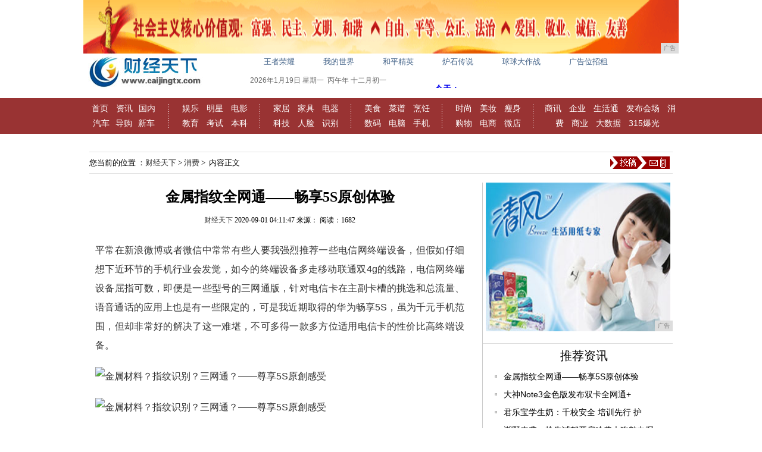

--- FILE ---
content_type: text/html
request_url: http://www.caijingtx.com/xfei/2020/04478375.html
body_size: 7815
content:
<!DOCTYPE html PUBLIC "-//W3C//DTD XHTML 1.0 Transitional//EN" "http://www.w3.org/TR/xhtml1/DTD/xhtml1-transitional.dtd">
<html xmlns="http://www.w3.org/1999/xhtml">
<head><meta http-equiv="Content-Type" content="text/html; charset=utf-8">
<meta http-equiv="X-UA-Compatible" content="IE=edge">
<meta name="viewport" content="width=device-width, initial-scale=1"><meta http-equiv="Content-Language" content="zh-CN">
<title>金属指纹全网通——畅享5S原创体验_财经天下</title>
<meta content="" name="keywords" />
<meta content="平常在新浪微博或者微信中常常有些人要我强烈推荐一些电信网终端设备，但假如仔细想下近环节的手机行业会发觉，如今的终端设备多走移动联通双4g的线路，电信网终端设备屈指可数，即便是一些型号的三网通版，针对电" name="description" />
<meta http-equiv="X-UA-Compatible" content="IE=EmulateIE7">
<meta http-equiv="expires" content="0">
<link href="/res/css/base2014.css" rel="stylesheet" type="text/css">
<link href="/res/css/artical_news.css" rel="stylesheet" type="text/css">
<link href="/res/css/home2014a.css" rel="stylesheet" type="text/css">
<link href="/res/css/add.css" rel="stylesheet" type="text/css">
<script type="text/javascript" src="/res/js/moveropen.js"></script>
<script type="text/javascript">
$(document).ready(function(){
  $('.tabnav h3').mouseenter(function(){
  var current = $(this).parent('.tabnav');
  $(this).addClass('selected').siblings().removeClass('selected');
  current.next('.tabconn').children().eq($(this).index()).css('display','block').siblings().css('display','none');
  });
$('dt span').mouseenter(function(){
  var current = $(this).parent('dt');
  $(this).addClass('selected').siblings().removeClass('selected');
  current.next('.tabconn').children().eq($(this).index()).css('display','block').siblings().css('display','none');
  });
});
</script>
<script>
(function(){
    var bp = document.createElement('script');
    bp.src = '//push.zhanzhang.baidu.com/push.js';
    var s = document.getElementsByTagName("script")[0];
    s.parentNode.insertBefore(bp, s);
})();
</script>
</head>
<body><div style="" class="wrap">
<script type="text/javascript" src="http://a.2349.cn/_ad/v2?su=http://www.caijingtx.com&sn=全站顶通"></script>
</div>
<div id="header">
  <div class="logo"><img src="/res/images/logo.jpg" width="200px" height="60px"></div>
    <div class="header">
      <div class="hot-column">
        <ul>
          <li class="shihua"><script type="text/javascript" src="http://a.2349.cn/_ad/v2?su=http://www.caijingtx.com&sn=txt01"></script></li>
          <li class="video"><script type="text/javascript" src="http://a.2349.cn/_ad/v2?su=http://www.caijingtx.com&sn=txt02"></script></li>
          <li class="fabu"><script type="text/javascript" src="http://a.2349.cn/_ad/v2?su=http://www.caijingtx.com&sn=txt03"></script></li>
          <li class="luntan"><script type="text/javascript" src="http://a.2349.cn/_ad/v2?su=http://www.caijingtx.com&sn=txt04"></script></li>
          <li class="rencai"><script type="text/javascript" src="http://a.2349.cn/_ad/v2?su=http://www.caijingtx.com&sn=txt05"></script></li>
          <li class="xlgansu"><script type="text/javascript" src="http://a.2349.cn/_ad/v2?su=http://www.caijingtx.com&sn=txt06"></script></li>
        </ul>
        <div class="login"> <a>注册</a> <a>登陆</a></div>
      </div>
	  <div class="date" style="position:relative;">
        <div style="float:left;"> 
          <script type="text/javascript" src="/res/js/date.js"></script> 
        </div>
       </div>
      </div>
  </div><div id="nav" style="background:#993333">
      <div id="globallink" style="width:1000px;height:60px; margin:0 auto;"> 
        <div>
		<a href="http://www.caijingtx.com" target="_blank">首页</a> <a href="/cjnews/" target="_blank">资讯</a><a href="/cjnews/" target="_blank">国内</a> <a href="/cjauto/" target="_blank">汽车</a><a href="/cjauto/" target="_blank">导购</a><a href="/cjauto/" target="_blank">新车</a>
		</div>
        <div class="col_line"></div>
        <div> <a href="/cjent/" target="_blank">娱乐</a> <a href="/cjent/" target="_blank">明星</a> <a href="/cjent/" target="_blank">电影</a> <a href="/edu/" target="_blank">教育</a> <a href="/edu/" target="_blank">考试</a> <a href="/edu/" target="_blank">本科</a> </div>
        <div class="col_line"></div>
        <div> <a href="/cjhome/" target="_blank">家居</a> <a href="/cjhome/" target="_blank">家具</a> <a href="/cjhome/" target="_blank">电器</a> <a href="/hg/" target="_blank">科技</a> <a href="/hg/" target="_blank">人脸</a> <a href="/hg/" target="_blank">识别</a></div>
        <div class="col_line"></div>
        <div> <a href="/mss/" target="_blank">美食</a> <a href="/mss/" target="_blank">菜谱</a> <a href="/mss/" target="_blank">烹饪</a> <a href="/suma/" target="_blank">数码</a> <a href="/suma/" target="_blank">电脑</a> <a href="/suma/" target="_blank">手机</a> </div>
        <div class="col_line"></div>
        <div> <a href="/shishang/" target="_blank">时尚</a> <a href="/shishang/" target="_blank">美妆</a> <a href="/shishang/" target="_blank">瘦身</a> <a href="/gou/" target="_blank">购物</a> <a href="/gou/" target="_blank">电商</a> <a href="/gou/" target="_blank">微店</a> </div>
        <div class="col_line"></div>
        <div class="w235"> <a href="/shangx/" target="_blank">商讯</a> <a href="/shangx/" target="_blank">企业</a> <a href="/shangx/" target="_blank">生活通</a> <a href="/shangx/" target="_blank">发布会场</a> <a href="/xfei/" target="_blank">消费</a> <a href="/xfei/" target="_blank">商业</a> <a href="/xfei/" target="_blank">大数据</a> <a href="/xfei/" target="_blank">315爆光</a> </div>
      </div>
    </div><span class="blank15"></span>
<div class="w980c position" style="overflow:visible;height:35px"> 
  <!--当前位置-->
  <div class="place">您当前的位置 ：<a href='http://www.caijingtx.com'>财经天下</a> > <a href='/xfei/'>消费</a> > &nbsp;内容正文</div>

  <div class="ggtg"> <a onmouseout="mclosetime()" onmouseover='mopen("dropdown1")'><img src="/res/images/mobanx-8/10445008_568125.png" alt="投稿"></a>
    <div class="dropdown" id="dropdown1" onmouseout="mclosetime()" onmouseover="mcancelclosetime()" style="display:none;width:150px">
    </div>
  </div>
</div>
<span class="blank15"></span>
<div class="w980c">
  <div class="pleft"> 
    <!--左侧开始-->
    <div class="viewbox"> 
      <!--新闻标题-->
      <h1>金属指纹全网通——畅享5S原创体验</h1>
      <div class="info">
<span id="author_baidu"><a href="http://www.caijingtx.com" target="_blank">财经天下</a></span>
<span id="pubtime_baidu">2020-09-01 04:11:47</span>
<span id="source_baidu">来源：</span>
<span id="view-times" class="source_baidu">阅读： </span>
</div>
      <span class="topic"> <strong>  </strong> </span>
      <div id="content"><div><p>平常在新浪微博或者微信中常常有些人要我强烈推荐一些电信网终端设备，但假如仔细想下近环节的手机行业会发觉，如今的终端设备多走移动联通双4g的线路，电信网终端设备屈指可数，即便是一些型号的三网通版，针对电信卡在主副卡槽的挑选和总流量、语音通话的应用上也是有一些限定的，可是我近期取得的华为畅享5S，虽为千元手机范围，但却非常好的解决了这一难堪，不可多得一款多方位适用电信卡的性价比高终端设备。</p><p><img src="https://p3-tt.byteimg.com/origin/11205/4812652833?from=pc" img_width="600" img_height="398" alt="金属材料？指纹识别？三网通？——尊享5S原創感受" inline="0"></p><p><img src="https://p1-tt.byteimg.com/origin/11202/7418527751?from=pc" img_width="600" img_height="398" alt="金属材料？指纹识别？三网通？——尊享5S原創感受" inline="0"></p><p>华为畅享5S的珠鲜红色包裝很是喜气，终究来到年尾，随处都充满了年味儿~</p><p>零配件层面，尊享5S标准配置了充电头和手机充电线，针对这一价格的手机上，沒有标准配置手机耳机，也是习以为常的事儿了。</p><p><img src="https://p6-tt.byteimg.com/origin/11203/5609680446?from=pc" img_width="600" img_height="398" alt="金属材料？指纹识别？三网通？——尊享5S原創感受" inline="0"></p><p><img src="https://p1-tt.byteimg.com/origin/11207/2846996254?from=pc" img_width="600" img_height="398" alt="金属材料？指纹识别？三网通？——尊享5S原創感受" inline="0"></p><p>尊享5S配用了5英寸的IPS屏幕，外壳有三种颜色可选：金黄、银白色、钛深灰色，显而易见我取得的钛深灰色，尽管看起来会不如前2款色调鲜丽，但会更显沉稳。</p><p>即然尊享5S主推“触碰金属材料之美”坚信在外壳定不容易使我们心寒，其后背与立框都应用了铝合金型材材料，和旗舰华为公司金属材料终端设备常用的材料无二，且为了更好地更强得持握感，还开展了瓷器喷砂工艺，让外壳摸起来更加亲近细致。</p><p><img src="https://p6-tt.byteimg.com/origin/11202/7418382496?from=pc" img_width="600" img_height="398" alt="金属材料？指纹识别？三网通？——尊享5S原創感受" inline="0"></p><p>关键点层面，尊享5S的监控摄像头装饰设计件选用电锻造NCVM仿真模拟金属材料实际效果，相互配合精密加工的CD纹路，绚丽多彩，监控摄像头正下方为指纹验证感应器，对的，即便仅有1000元，除开金属材料外壳，尊享5S還是一部装有指纹验证的手机上。</p><p><img src="https://p3-tt.byteimg.com/origin/11204/5261173798?from=pc" img_width="600" img_height="398" alt="金属材料？指纹识别？三网通？——尊享5S原創感受" inline="0"></p><p>外壳选用订制的裸钻刀片让裁边更为醒目，不论是外壳侧面C角，還是指纹识别C角，每一处都凝聚力着精密之美。外壳薄厚仅为7.6毫米，根据前壳倾斜度和手机后盖C角解决，二次阳极氧化处理高明亮边使视觉效果薄厚更为超薄。</p><p><img src="https://p1-tt.byteimg.com/origin/11207/2847178327?from=pc" img_width="600" img_height="398" alt="金属材料？指纹识别？三网通？——尊享5S原創感受" inline="0"></p><p>文章内容开场便详细介绍了它是一部很出众的全网通手机，当然需看下它的插槽设计方案，尊享5S选用Micro SIM Nano SIM双插槽设计方案，适用电信副卡盲插，双插槽均能够 应用挪动、中国联通、电信网三大运营商的4g/3G/2G网络，并能随便转换数据业务至特定插槽，换句话说不管你的卡是哪种种类、哪种营运商，尊享5S都能极致适配。</p><p><img src="https://p6-tt.byteimg.com/origin/11202/7418994857?from=pc" img_width="600" img_height="355" alt="金属材料？指纹识别？三网通？——尊享5S原創感受" inline="0"></p><p>尊享5S的指纹传感器选用了第二代轻按式指纹验证集成ic计划方案，下边来试一下这枚千元手机的指纹验证是不是比较满意，开启指纹识别设定页面，发觉尊享5S的指纹识别除开能够 用以开启显示屏还另有八荒，拨电话接通、照相、关闭闹钟等常用功能都能够根据外壳后背那枚小小指纹传感器进行，很好用。</p><p><img src="https://p6-tt.byteimg.com/origin/11205/4813380135?from=pc" img_width="600" img_height="398" alt="金属材料？指纹识别？三网通？——尊享5S原創感受" inline="0"></p><p>操作过程了下，尊享5S入录一个指纹识别，只必须轻按6次就可以进行，要了解我以前用过的许多 手机上必须10次上下才可以进行。但是入录的快≠不精确，关闭屏幕后，尝试开启10次，开启率是100％，且每次都为秒开，来看大伙儿能够 安心尽情地应用了。</p><p>华为畅享5S在层次感、指纹验证层面都帮我交了了一份令人满意的试卷，最终也要看一下的便是它的照相作用了，终究作为一个中重度社交媒体控，这是我挑选机吧的一个关键要素。</p><p>尊享5S选用了1300W 500W清晰度的监控摄像头配搭，且后摄应用了SAMSUNG/OV第三代BSI技术性的感应器，要了解它是现阶段业界3000多元化的商品才会应用的元器件，另配以F2.0大光圈镜头，最少在硬件配置数据信息上，尊享5S并沒有要我心寒。相赠一些样本：</p><p><img src="https://p1-tt.byteimg.com/origin/11209/1853973125?from=pc" img_width="600" img_height="337" alt="金属材料？指纹识别？三网通？——尊享5S原創感受" inline="0"></p><p><img src="https://p1-tt.byteimg.com/origin/11204/5275588010?from=pc" img_width="600" img_height="337" alt="金属材料？指纹识别？三网通？——尊享5S原創感受" inline="0"></p><p><img src="https://p6-tt.byteimg.com/origin/11205/4813511550?from=pc" img_width="600" img_height="337" alt="金属材料？指纹识别？三网通？——尊享5S原創感受" inline="0"></p><p><img src="https://p6-tt.byteimg.com/origin/11209/1854266217?from=pc" img_width="600" img_height="337" alt="金属材料？指纹识别？三网通？——尊享5S原創感受" inline="0"></p><p><img src="https://p3-tt.byteimg.com/origin/11203/5610181599?from=pc" img_width="600" img_height="337" alt="金属材料？指纹识别？三网通？——尊享5S原創感受" inline="0"></p><p>尽管在照相速率上有待提高，但根据强劲的硬件环境，照相实际效果還是主要表现出了非常好的水平。</p><p>除此之外，尊享5S也有翻译在线、智能识物、有音相片都艺术创意类。照相作用，试了下智能识物，其功效很象百度搜索的“建筑识图”作用，可以用拍攝的相片搜取相相近的照片。</p><p><img src="https://p6-tt.byteimg.com/origin/11204/5263312712?from=pc" img_width="600" img_height="355" alt="金属材料？指纹识别？三网通？——尊享5S原創感受" inline="0"></p><p>自拍照层面，尽管沒有华为公司以前的“魅我”作用，可是10个级別的美肤挑选也确实足够了，嘿嘿最终一张卖个萌，轻喷勿转~~</p><p>总的来说，尽管在一些层面，尊享5S的主要表现不如一些旗舰型手机上，但在千元手机范围，华为公司也算取出了自身的诚心，金属材料、指纹识别感受也不输高档机，在三网通的解决上也是将客户的要求放到了第一位，假如你费用预算很少，且对风格规定全方位，那麼蒸蒸日上的尊享5S或许非常值得一试。</p></div>
<p></p>
        <p>（正文已结束）</p>
        <p></p>
		<p>推荐阅读：<a href="http://www.94864.net" target="_blank">南方企业网</a></p>
		<p></p>
<p><strong>免责声明及提醒：</strong>此文内容为本网所转载企业宣传资讯，该相关信息仅为宣传及传递更多信息之目的，不代表本网站观点，文章真实性请浏览者慎重核实！任何投资加盟均有风险，提醒广大民众投资需谨慎！</p>
</div>
    </div>
    <span class="blank15"></span> 
    <!--相关新闻-->
    <div class="boxces" id="related">
      <h2><strong>推荐阅读</strong></h2>
      <ul class="text_list_f14"><li><span class="date">2020-08-31</span><a href="/cjnews/2020/17078373.html" target="_blank">君乐宝学生奶：千校安全 培训先行 护航学生营</a></li><li><span class="date">2020-08-31</span><a href="/shangx/2020/10128360.html" target="_blank">梁锐称主攻美国市场,不止手机还做智能手表</a></li><li><span class="date">2020-08-31</span><a href="/cjnews/2020/10068359.html" target="_blank">柬埔寨首家去中心化DEFI数字资产交易所KH</a></li><li><span class="date">2020-08-31</span><a href="/hg/2020/05018336.html" target="_blank">诺基亚X证件照现身:刘海屏+高通636,5月</a></li><li><span class="date">2020-08-31</span><a href="/cjnews/2020/07098346.html" target="_blank">酷派推出26周年版手机,股东为复活酷派做最后</a></li><li><span class="date">2020-08-30</span><a href="/cjnews/2020/11118319.html" target="_blank">良心!两年前的GalaxyNote4/Edg</a></li></ul>
      
    </div>
  </div>
  <!-- /pleft --><div class="pright">
     <!--广告-->  
    <div class="hot"><dl class="tbox"><script type="text/javascript" src="http://a.2349.cn/_ad/v2?su=http://www.caijingtx.com&sn=内容列表右通"></script></dl></div> 
    <div class="hot mt1">
      <dl class="tbox">
        <dt><strong>推荐资讯</strong></dt>
        <dd>
          <ul class="text_list_f12 c-black text_list news_con_p10"><li><a href="/xfei/2020/04478375.html" target="_blank">金属指纹全网通——畅享5S原创体验</a></li><li><a href="/shangx/2020/04468374.html" target="_blank">大神Note3金色版发布双卡全网通+</a></li><li><a href="/cjnews/2020/17078373.html" target="_blank">君乐宝学生奶：千校安全 培训先行 护</a></li><li><a href="/cjnews/2020/17098372.html" target="_blank">潮野来袭，抢先试驾开启哈弗大狗魅力探</a></li><li><a href="/cjnews/2020/17058371.html" target="_blank">中南建设高质量发展“三板斧”： 稳增</a></li></ul>
        </dd>
      </dl>
    </div>
     <!--飞天视频-->  
    <div class="hot mt1">
      <dl class="tbox">
        <dt><strong>点击排行</strong></dt>
        <dd>
       <div class="dotLine mod"></div> 
          <ul class="text_list_f12 c-black text_list_sp news_con_p10"><li><a href="/cjnews/2020/15057515.html" target="_blank">BTDBTD远远领先其他分布式存储，</a></li><li><a href="/cjnews/2020/16586402.html" target="_blank">虹膜智能锁进入大众视野，虹识技术引领</a></li><li><a href="/cjnews/2020/10055484.html" target="_blank">殷富投资,给你一个全新的选择</a></li><li><a href="/cjnews/2020/09065693.html" target="_blank">Libra加密货币的推出引发一场投资</a></li><li><a href="/cjnews/2020/11046519.html" target="_blank">慈音短视频 | 助农惠农，请帮助这些</a></li><li><a href="http://www.zgsyzx.com.cn/2020/0828/59077036.html" target="_blank">锋锐玻璃钢化粪池 具有永不渗漏耐腐蚀</a></li><li><a href="http://www.bdolw.com/xf/202008/03105684.html" target="_blank">华为Mate2系统或将升级 安卓5.</a></li><li><a href="http://www.yndct.com/2020/0901/08084593.html" target="_blank">温馨团聚 OPPO Find 7领衔</a></li></ul>
        </dd>
      </dl>
    </div>
</div></div>
<span class="blank15"></span> 

 <div class="w980c" style="text-align: center;"><div class="footmenu c-black"><a href="" target="_blank">网站简介</a>　-　<a href="http://a.2349.cn/lxwm.html" target="_blank">联系我们</a>　-　<a href="" target="_blank">营销服务</a>　-　<a href="/sitemap.xml" target="_blank">XML地图</a>　-　<a href="" target="_blank">版权声明</a> - <a href="/sitemap.html" target="_blank">网站地图</a><a href="/sitemap.txt" target="_blank">TXT</a></div>
    <div class="foottxt c-black">Copyright.2002-2019&nbsp;<a href="http://www.caijingtx.com" target="_blank">财经天下</a>&nbsp;版权所有&nbsp;本网拒绝一切非法行为&nbsp;欢迎监督举报&nbsp;如有错误信息&nbsp;欢迎纠正 <br>
<img src="/res/images/di1.png"> <img src="/res/images/di2.png"> <img src="/res/images/di5.png"> <img src="/res/images/di3.png"> <img src="/res/images/di4.png">
</div>
<script>
(function(){
    var bp = document.createElement('script');
    var curProtocol = window.location.protocol.split(':')[0];
    if (curProtocol === 'https') {
        bp.src = 'https://zz.bdstatic.com/linksubmit/push.js';
    }
    else {
        bp.src = 'http://push.zhanzhang.baidu.com/push.js';
    }
    var s = document.getElementsByTagName("script")[0];
    s.parentNode.insertBefore(bp, s);
})();
</script></div>
<script src="https://cdn.bootcss.com/jquery/1.12.4/jquery.min.js"></script>
<script type="text/javascript">
        "8375" && setTimeout(function () {
            $.getJSON(["/ajax/viewArticle?s=", +new Date(), "&id=", "8375"].join(''), function (ret) {$('#view-times').html("阅读：" + ret.data);});
        }, 0);
</script>
<script type="text/javascript">  
function ImgZoom(Id)  
{  
    var w = Id.width;  
    var m = 550;  
    if(w < m)  
    {  
        return;  
    }  
    else  
    {  
        var h = Id.height;  
        Id.height = parseInt(h*m/w);  
        Id.width = m;  
    }  
}  
void function(){  
    var Imgs = document.getElementById("content").getElementsByTagName("img");  
    for(i=0;i<Imgs.length;i++)  
    {  
        ImgZoom(Imgs[i]);  
    }  
}();  
</script>
</body>
</html>

--- FILE ---
content_type: text/css
request_url: http://www.caijingtx.com/res/css/add.css
body_size: 869
content:
.wrap{
	margin:0 auto;
	width:1000px;
	overflow:hidden;
}
.img1{
	width:180px;height:60px;display:inline-block;float:left;margin-right:9px;
}
.img2{
	width:600px;height:60px;overflow:hidden;float:left;position:relative;
}
.img3{
	width:180px;height:60px;display:inline-block;float:right;
}
.left1{width:745px}
.right1{
	border: 1px solid #EFEFEF; height: 120px; width: 240px;
}
.subnews .titleBar h2 a{
	margin-right: 20px;
}
/*ipad pro*/
@media screen and (max-width:1024px){

}
/*ipad*/
@media screen and (max-width: 1000px){
.wrap,.wrap img{
	width: 100%;
}
#header, #wrap, #frendlink, #footer{
	width: 100%;
}
#nav{
	height: auto;
	overflow: hidden;
}
.logo{
	margin-left: 40px;
}
#globallink{
	width: 100% !important;
}
.advscrolla ul li{
	width: auto;
}
.advscrolla ul li img{
	width: 100%;
}
.img1{
	width: 30%;
	margin-right: 0;
}
.img2{
	width: 40%;
}
.img3{
	width: 30%;
}
.img1 img,.img2 img,.img3 img{
	width: 100%;
}
.advscroll ul li span{
	width: 25%;
}
.advscroll ul li img{
	width: 100%;
}
.left1,.top_hdzw{
	width: 100%;
}
.right1{
	width: 100%;
}
.main{
	width: 100%;
}
#slideshow {
	width: 90%;
}
#slideshow a img,#slideshow a{
	width: 100%;
}
.main-sider{
	width: 100%;
	float: left;
}
.mainLeft,.mainRight{
	width: 100%;
}
.advscroll ul li{
	width: 100%;
}
.advscroll ul li span {
    width: 32%;
}
.link_Menu .tabcon{
	width: 100%;
}
.link_Menu .tabmenu{
	width: 100% !important;
}
#header .header{
	height: auto;
}
.w980,.pleft,#content,.pright{
	width: 100%;
}
.foot_n{
	width: 100%;
}
.w980c{
	width: 100%;
}
.ladv{
	width: 60%;
	float: left;
}
.ladv img,.radv img{
	width: 100%;
}
.radv{
	width: 40%;
	float: left;
}
.text_list_f13 li{
	text-align: left;
}

}
/*iphone*/
@media screen and (max-width: 767px){
#header .header{
	width: 100%;
	height: auto;
}
.hot-column{
	height: auto;
	overflow: hidden;
	display: none;
}
.date{
	height: auto;
	overflow: hidden;
	display: none;
}
.titlead{
	height: auto;
}
.img1,.img2,.img3{
    width: 100%;  
}
.img1 img,.img2 img,.img3 img {
	height: 100%;
}
.advscroll ul li span{
	width: 100%;
}
.left1, .top_hdzw{
	height: auto;
}
#slideshow {
    width: 78%;
}
#slideshow a{
	width: 100%;
}
.wPer50{
	width: 98%;
	margin-left: 0;
	padding: 0 1%;
}
.footmenu{
	height: auto;
}
.picttv,.picttv img{
	width: 100%;
	margin: 0;
}
.pic_list li{
	width: 50%;
	margin: 0;
}
.viewbox #content img{
	width: 100%;
}





}



--- FILE ---
content_type: text/javascript;charset=UTF-8
request_url: http://a.2349.cn/_ad/v2?su=http://www.caijingtx.com&sn=txt01
body_size: 203
content:
document.writeln('<div class="_yezi_ad" style=""><p><a href="http://a.2349.cn/_ad/jmp?p=NWQ2ZjFmZTE2YWQyNDYwNDEwNTE5ODYxa3I0aw==" target="_blank">王者荣耀</a></p></div>');


--- FILE ---
content_type: text/javascript;charset=UTF-8
request_url: http://a.2349.cn/_ad/v2?su=http://www.caijingtx.com&sn=txt05
body_size: 206
content:
document.writeln('<div class="_yezi_ad" style=""><p><a href="http://a.2349.cn/_ad/jmp?p=NWQ2ZjIwNzA2YWQyNDYwNDEwNTE5ODc5OXc2MA==" target="_blank">球球大作战</a></p></div>');


--- FILE ---
content_type: text/javascript;charset=UTF-8
request_url: http://a.2349.cn/_ad/v2?su=http://www.caijingtx.com&sn=txt06
body_size: 208
content:
document.writeln('<div class="_yezi_ad" style=""><p><a href="http://a.2349.cn/_ad/jmp?p=NWQ2ZjIwODQ2YWQyNDYwNDEwNTE5ODdkajJpNw==" target="_blank">广告位招租</a></p></div>');


--- FILE ---
content_type: text/javascript;charset=UTF-8
request_url: http://a.2349.cn/_ad/v2?su=http://www.caijingtx.com&sn=txt04
body_size: 204
content:
document.writeln('<div class="_yezi_ad" style=""><p><a href="http://a.2349.cn/_ad/jmp?p=NWQ2ZjIwNWI2YWQyNDYwNDEwNTE5ODc1eThuOQ==" target="_blank">炉石传说</a></p></div>');


--- FILE ---
content_type: text/javascript;charset=UTF-8
request_url: http://a.2349.cn/_ad/v2?su=http://www.caijingtx.com&sn=txt02
body_size: 204
content:
document.writeln('<div class="_yezi_ad" style=""><p><a href="http://a.2349.cn/_ad/jmp?p=NWQ2ZjIwMzU2YWQyNDYwNDEwNTE5ODY4dXp2MA==" target="_blank">我的世界</a></p></div>');


--- FILE ---
content_type: text/javascript;charset=UTF-8
request_url: http://a.2349.cn/_ad/v2?su=http://www.caijingtx.com&sn=txt03
body_size: 203
content:
document.writeln('<div class="_yezi_ad" style=""><p><a href="http://a.2349.cn/_ad/jmp?p=NWQ2ZjIwNDc2YWQyNDYwNDEwNTE5ODZjemY2eQ==" target="_blank">和平精英</a></p></div>');


--- FILE ---
content_type: text/javascript;charset=UTF-8
request_url: http://a.2349.cn/_ad/v2?su=http://www.caijingtx.com&sn=%E5%86%85%E5%AE%B9%E5%88%97%E8%A1%A8%E5%8F%B3%E9%80%9A
body_size: 417
content:
document.writeln('<div class="_yezi_ad" style=""><a href="http://a.2349.cn/_ad/jmp?p=NWQ2ZjIxMGI2YWQyNDYwNDEwNTE5ODkxY2xuOA==" target="_blank" style="position:relative;font-size:0;display: block;"><span title="http://2349.cn" style="position:absolute;z-index:2;font-size:10px;background:#dddddd;color:gray;right:0;bottom:0;padding: 2px 5px 2px 5px;display:block;">广告</span><img style="opacity:1 !important;" src="http://a.2349.cn/UploadFiles/842bca4b-d173-406e-ba86-879d871558a9.jpg" width="310" height="250" /></a></div>');
